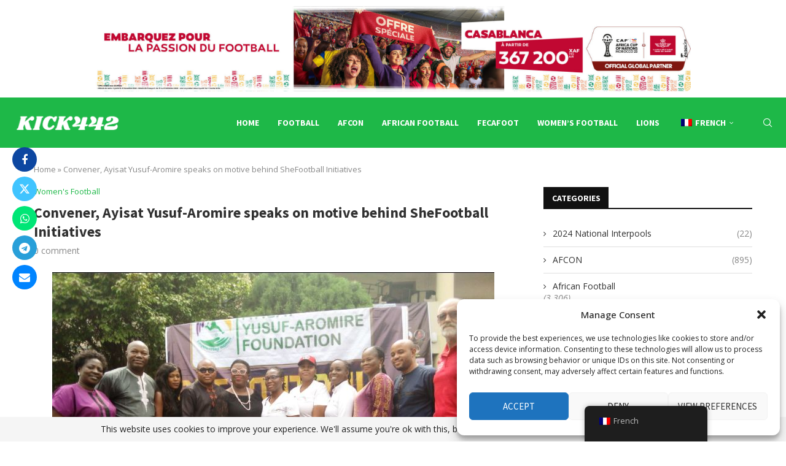

--- FILE ---
content_type: text/html; charset=utf-8
request_url: https://www.google.com/recaptcha/api2/aframe
body_size: 248
content:
<!DOCTYPE HTML><html><head><meta http-equiv="content-type" content="text/html; charset=UTF-8"></head><body><script nonce="SWaOslAmeQsVuu3BZApcOQ">/** Anti-fraud and anti-abuse applications only. See google.com/recaptcha */ try{var clients={'sodar':'https://pagead2.googlesyndication.com/pagead/sodar?'};window.addEventListener("message",function(a){try{if(a.source===window.parent){var b=JSON.parse(a.data);var c=clients[b['id']];if(c){var d=document.createElement('img');d.src=c+b['params']+'&rc='+(localStorage.getItem("rc::a")?sessionStorage.getItem("rc::b"):"");window.document.body.appendChild(d);sessionStorage.setItem("rc::e",parseInt(sessionStorage.getItem("rc::e")||0)+1);localStorage.setItem("rc::h",'1769245946574');}}}catch(b){}});window.parent.postMessage("_grecaptcha_ready", "*");}catch(b){}</script></body></html>